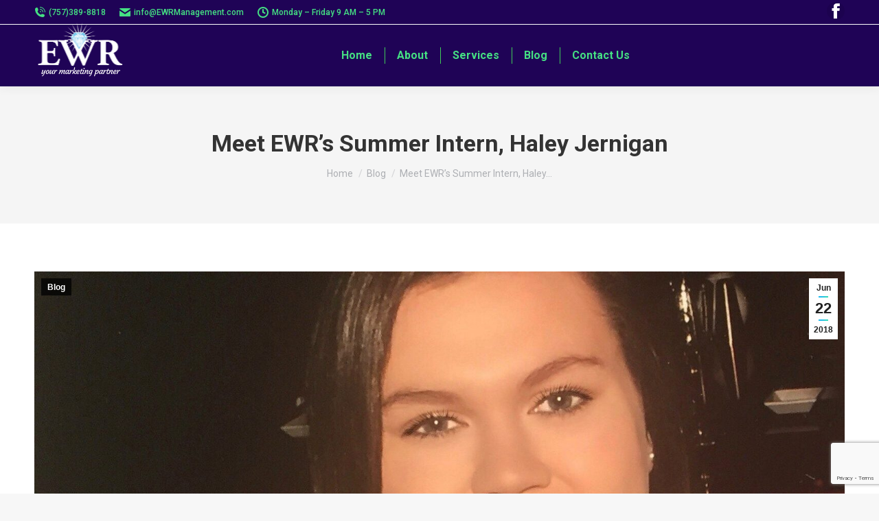

--- FILE ---
content_type: text/html; charset=utf-8
request_url: https://www.google.com/recaptcha/api2/anchor?ar=1&k=6LewKukUAAAAAGRNDnm2phcqTURYmjdsbTYlJZFq&co=aHR0cHM6Ly9ld3JtYW5hZ2VtZW50LmNvbTo0NDM.&hl=en&v=PoyoqOPhxBO7pBk68S4YbpHZ&size=invisible&anchor-ms=20000&execute-ms=30000&cb=45743nj1jp1a
body_size: 48682
content:
<!DOCTYPE HTML><html dir="ltr" lang="en"><head><meta http-equiv="Content-Type" content="text/html; charset=UTF-8">
<meta http-equiv="X-UA-Compatible" content="IE=edge">
<title>reCAPTCHA</title>
<style type="text/css">
/* cyrillic-ext */
@font-face {
  font-family: 'Roboto';
  font-style: normal;
  font-weight: 400;
  font-stretch: 100%;
  src: url(//fonts.gstatic.com/s/roboto/v48/KFO7CnqEu92Fr1ME7kSn66aGLdTylUAMa3GUBHMdazTgWw.woff2) format('woff2');
  unicode-range: U+0460-052F, U+1C80-1C8A, U+20B4, U+2DE0-2DFF, U+A640-A69F, U+FE2E-FE2F;
}
/* cyrillic */
@font-face {
  font-family: 'Roboto';
  font-style: normal;
  font-weight: 400;
  font-stretch: 100%;
  src: url(//fonts.gstatic.com/s/roboto/v48/KFO7CnqEu92Fr1ME7kSn66aGLdTylUAMa3iUBHMdazTgWw.woff2) format('woff2');
  unicode-range: U+0301, U+0400-045F, U+0490-0491, U+04B0-04B1, U+2116;
}
/* greek-ext */
@font-face {
  font-family: 'Roboto';
  font-style: normal;
  font-weight: 400;
  font-stretch: 100%;
  src: url(//fonts.gstatic.com/s/roboto/v48/KFO7CnqEu92Fr1ME7kSn66aGLdTylUAMa3CUBHMdazTgWw.woff2) format('woff2');
  unicode-range: U+1F00-1FFF;
}
/* greek */
@font-face {
  font-family: 'Roboto';
  font-style: normal;
  font-weight: 400;
  font-stretch: 100%;
  src: url(//fonts.gstatic.com/s/roboto/v48/KFO7CnqEu92Fr1ME7kSn66aGLdTylUAMa3-UBHMdazTgWw.woff2) format('woff2');
  unicode-range: U+0370-0377, U+037A-037F, U+0384-038A, U+038C, U+038E-03A1, U+03A3-03FF;
}
/* math */
@font-face {
  font-family: 'Roboto';
  font-style: normal;
  font-weight: 400;
  font-stretch: 100%;
  src: url(//fonts.gstatic.com/s/roboto/v48/KFO7CnqEu92Fr1ME7kSn66aGLdTylUAMawCUBHMdazTgWw.woff2) format('woff2');
  unicode-range: U+0302-0303, U+0305, U+0307-0308, U+0310, U+0312, U+0315, U+031A, U+0326-0327, U+032C, U+032F-0330, U+0332-0333, U+0338, U+033A, U+0346, U+034D, U+0391-03A1, U+03A3-03A9, U+03B1-03C9, U+03D1, U+03D5-03D6, U+03F0-03F1, U+03F4-03F5, U+2016-2017, U+2034-2038, U+203C, U+2040, U+2043, U+2047, U+2050, U+2057, U+205F, U+2070-2071, U+2074-208E, U+2090-209C, U+20D0-20DC, U+20E1, U+20E5-20EF, U+2100-2112, U+2114-2115, U+2117-2121, U+2123-214F, U+2190, U+2192, U+2194-21AE, U+21B0-21E5, U+21F1-21F2, U+21F4-2211, U+2213-2214, U+2216-22FF, U+2308-230B, U+2310, U+2319, U+231C-2321, U+2336-237A, U+237C, U+2395, U+239B-23B7, U+23D0, U+23DC-23E1, U+2474-2475, U+25AF, U+25B3, U+25B7, U+25BD, U+25C1, U+25CA, U+25CC, U+25FB, U+266D-266F, U+27C0-27FF, U+2900-2AFF, U+2B0E-2B11, U+2B30-2B4C, U+2BFE, U+3030, U+FF5B, U+FF5D, U+1D400-1D7FF, U+1EE00-1EEFF;
}
/* symbols */
@font-face {
  font-family: 'Roboto';
  font-style: normal;
  font-weight: 400;
  font-stretch: 100%;
  src: url(//fonts.gstatic.com/s/roboto/v48/KFO7CnqEu92Fr1ME7kSn66aGLdTylUAMaxKUBHMdazTgWw.woff2) format('woff2');
  unicode-range: U+0001-000C, U+000E-001F, U+007F-009F, U+20DD-20E0, U+20E2-20E4, U+2150-218F, U+2190, U+2192, U+2194-2199, U+21AF, U+21E6-21F0, U+21F3, U+2218-2219, U+2299, U+22C4-22C6, U+2300-243F, U+2440-244A, U+2460-24FF, U+25A0-27BF, U+2800-28FF, U+2921-2922, U+2981, U+29BF, U+29EB, U+2B00-2BFF, U+4DC0-4DFF, U+FFF9-FFFB, U+10140-1018E, U+10190-1019C, U+101A0, U+101D0-101FD, U+102E0-102FB, U+10E60-10E7E, U+1D2C0-1D2D3, U+1D2E0-1D37F, U+1F000-1F0FF, U+1F100-1F1AD, U+1F1E6-1F1FF, U+1F30D-1F30F, U+1F315, U+1F31C, U+1F31E, U+1F320-1F32C, U+1F336, U+1F378, U+1F37D, U+1F382, U+1F393-1F39F, U+1F3A7-1F3A8, U+1F3AC-1F3AF, U+1F3C2, U+1F3C4-1F3C6, U+1F3CA-1F3CE, U+1F3D4-1F3E0, U+1F3ED, U+1F3F1-1F3F3, U+1F3F5-1F3F7, U+1F408, U+1F415, U+1F41F, U+1F426, U+1F43F, U+1F441-1F442, U+1F444, U+1F446-1F449, U+1F44C-1F44E, U+1F453, U+1F46A, U+1F47D, U+1F4A3, U+1F4B0, U+1F4B3, U+1F4B9, U+1F4BB, U+1F4BF, U+1F4C8-1F4CB, U+1F4D6, U+1F4DA, U+1F4DF, U+1F4E3-1F4E6, U+1F4EA-1F4ED, U+1F4F7, U+1F4F9-1F4FB, U+1F4FD-1F4FE, U+1F503, U+1F507-1F50B, U+1F50D, U+1F512-1F513, U+1F53E-1F54A, U+1F54F-1F5FA, U+1F610, U+1F650-1F67F, U+1F687, U+1F68D, U+1F691, U+1F694, U+1F698, U+1F6AD, U+1F6B2, U+1F6B9-1F6BA, U+1F6BC, U+1F6C6-1F6CF, U+1F6D3-1F6D7, U+1F6E0-1F6EA, U+1F6F0-1F6F3, U+1F6F7-1F6FC, U+1F700-1F7FF, U+1F800-1F80B, U+1F810-1F847, U+1F850-1F859, U+1F860-1F887, U+1F890-1F8AD, U+1F8B0-1F8BB, U+1F8C0-1F8C1, U+1F900-1F90B, U+1F93B, U+1F946, U+1F984, U+1F996, U+1F9E9, U+1FA00-1FA6F, U+1FA70-1FA7C, U+1FA80-1FA89, U+1FA8F-1FAC6, U+1FACE-1FADC, U+1FADF-1FAE9, U+1FAF0-1FAF8, U+1FB00-1FBFF;
}
/* vietnamese */
@font-face {
  font-family: 'Roboto';
  font-style: normal;
  font-weight: 400;
  font-stretch: 100%;
  src: url(//fonts.gstatic.com/s/roboto/v48/KFO7CnqEu92Fr1ME7kSn66aGLdTylUAMa3OUBHMdazTgWw.woff2) format('woff2');
  unicode-range: U+0102-0103, U+0110-0111, U+0128-0129, U+0168-0169, U+01A0-01A1, U+01AF-01B0, U+0300-0301, U+0303-0304, U+0308-0309, U+0323, U+0329, U+1EA0-1EF9, U+20AB;
}
/* latin-ext */
@font-face {
  font-family: 'Roboto';
  font-style: normal;
  font-weight: 400;
  font-stretch: 100%;
  src: url(//fonts.gstatic.com/s/roboto/v48/KFO7CnqEu92Fr1ME7kSn66aGLdTylUAMa3KUBHMdazTgWw.woff2) format('woff2');
  unicode-range: U+0100-02BA, U+02BD-02C5, U+02C7-02CC, U+02CE-02D7, U+02DD-02FF, U+0304, U+0308, U+0329, U+1D00-1DBF, U+1E00-1E9F, U+1EF2-1EFF, U+2020, U+20A0-20AB, U+20AD-20C0, U+2113, U+2C60-2C7F, U+A720-A7FF;
}
/* latin */
@font-face {
  font-family: 'Roboto';
  font-style: normal;
  font-weight: 400;
  font-stretch: 100%;
  src: url(//fonts.gstatic.com/s/roboto/v48/KFO7CnqEu92Fr1ME7kSn66aGLdTylUAMa3yUBHMdazQ.woff2) format('woff2');
  unicode-range: U+0000-00FF, U+0131, U+0152-0153, U+02BB-02BC, U+02C6, U+02DA, U+02DC, U+0304, U+0308, U+0329, U+2000-206F, U+20AC, U+2122, U+2191, U+2193, U+2212, U+2215, U+FEFF, U+FFFD;
}
/* cyrillic-ext */
@font-face {
  font-family: 'Roboto';
  font-style: normal;
  font-weight: 500;
  font-stretch: 100%;
  src: url(//fonts.gstatic.com/s/roboto/v48/KFO7CnqEu92Fr1ME7kSn66aGLdTylUAMa3GUBHMdazTgWw.woff2) format('woff2');
  unicode-range: U+0460-052F, U+1C80-1C8A, U+20B4, U+2DE0-2DFF, U+A640-A69F, U+FE2E-FE2F;
}
/* cyrillic */
@font-face {
  font-family: 'Roboto';
  font-style: normal;
  font-weight: 500;
  font-stretch: 100%;
  src: url(//fonts.gstatic.com/s/roboto/v48/KFO7CnqEu92Fr1ME7kSn66aGLdTylUAMa3iUBHMdazTgWw.woff2) format('woff2');
  unicode-range: U+0301, U+0400-045F, U+0490-0491, U+04B0-04B1, U+2116;
}
/* greek-ext */
@font-face {
  font-family: 'Roboto';
  font-style: normal;
  font-weight: 500;
  font-stretch: 100%;
  src: url(//fonts.gstatic.com/s/roboto/v48/KFO7CnqEu92Fr1ME7kSn66aGLdTylUAMa3CUBHMdazTgWw.woff2) format('woff2');
  unicode-range: U+1F00-1FFF;
}
/* greek */
@font-face {
  font-family: 'Roboto';
  font-style: normal;
  font-weight: 500;
  font-stretch: 100%;
  src: url(//fonts.gstatic.com/s/roboto/v48/KFO7CnqEu92Fr1ME7kSn66aGLdTylUAMa3-UBHMdazTgWw.woff2) format('woff2');
  unicode-range: U+0370-0377, U+037A-037F, U+0384-038A, U+038C, U+038E-03A1, U+03A3-03FF;
}
/* math */
@font-face {
  font-family: 'Roboto';
  font-style: normal;
  font-weight: 500;
  font-stretch: 100%;
  src: url(//fonts.gstatic.com/s/roboto/v48/KFO7CnqEu92Fr1ME7kSn66aGLdTylUAMawCUBHMdazTgWw.woff2) format('woff2');
  unicode-range: U+0302-0303, U+0305, U+0307-0308, U+0310, U+0312, U+0315, U+031A, U+0326-0327, U+032C, U+032F-0330, U+0332-0333, U+0338, U+033A, U+0346, U+034D, U+0391-03A1, U+03A3-03A9, U+03B1-03C9, U+03D1, U+03D5-03D6, U+03F0-03F1, U+03F4-03F5, U+2016-2017, U+2034-2038, U+203C, U+2040, U+2043, U+2047, U+2050, U+2057, U+205F, U+2070-2071, U+2074-208E, U+2090-209C, U+20D0-20DC, U+20E1, U+20E5-20EF, U+2100-2112, U+2114-2115, U+2117-2121, U+2123-214F, U+2190, U+2192, U+2194-21AE, U+21B0-21E5, U+21F1-21F2, U+21F4-2211, U+2213-2214, U+2216-22FF, U+2308-230B, U+2310, U+2319, U+231C-2321, U+2336-237A, U+237C, U+2395, U+239B-23B7, U+23D0, U+23DC-23E1, U+2474-2475, U+25AF, U+25B3, U+25B7, U+25BD, U+25C1, U+25CA, U+25CC, U+25FB, U+266D-266F, U+27C0-27FF, U+2900-2AFF, U+2B0E-2B11, U+2B30-2B4C, U+2BFE, U+3030, U+FF5B, U+FF5D, U+1D400-1D7FF, U+1EE00-1EEFF;
}
/* symbols */
@font-face {
  font-family: 'Roboto';
  font-style: normal;
  font-weight: 500;
  font-stretch: 100%;
  src: url(//fonts.gstatic.com/s/roboto/v48/KFO7CnqEu92Fr1ME7kSn66aGLdTylUAMaxKUBHMdazTgWw.woff2) format('woff2');
  unicode-range: U+0001-000C, U+000E-001F, U+007F-009F, U+20DD-20E0, U+20E2-20E4, U+2150-218F, U+2190, U+2192, U+2194-2199, U+21AF, U+21E6-21F0, U+21F3, U+2218-2219, U+2299, U+22C4-22C6, U+2300-243F, U+2440-244A, U+2460-24FF, U+25A0-27BF, U+2800-28FF, U+2921-2922, U+2981, U+29BF, U+29EB, U+2B00-2BFF, U+4DC0-4DFF, U+FFF9-FFFB, U+10140-1018E, U+10190-1019C, U+101A0, U+101D0-101FD, U+102E0-102FB, U+10E60-10E7E, U+1D2C0-1D2D3, U+1D2E0-1D37F, U+1F000-1F0FF, U+1F100-1F1AD, U+1F1E6-1F1FF, U+1F30D-1F30F, U+1F315, U+1F31C, U+1F31E, U+1F320-1F32C, U+1F336, U+1F378, U+1F37D, U+1F382, U+1F393-1F39F, U+1F3A7-1F3A8, U+1F3AC-1F3AF, U+1F3C2, U+1F3C4-1F3C6, U+1F3CA-1F3CE, U+1F3D4-1F3E0, U+1F3ED, U+1F3F1-1F3F3, U+1F3F5-1F3F7, U+1F408, U+1F415, U+1F41F, U+1F426, U+1F43F, U+1F441-1F442, U+1F444, U+1F446-1F449, U+1F44C-1F44E, U+1F453, U+1F46A, U+1F47D, U+1F4A3, U+1F4B0, U+1F4B3, U+1F4B9, U+1F4BB, U+1F4BF, U+1F4C8-1F4CB, U+1F4D6, U+1F4DA, U+1F4DF, U+1F4E3-1F4E6, U+1F4EA-1F4ED, U+1F4F7, U+1F4F9-1F4FB, U+1F4FD-1F4FE, U+1F503, U+1F507-1F50B, U+1F50D, U+1F512-1F513, U+1F53E-1F54A, U+1F54F-1F5FA, U+1F610, U+1F650-1F67F, U+1F687, U+1F68D, U+1F691, U+1F694, U+1F698, U+1F6AD, U+1F6B2, U+1F6B9-1F6BA, U+1F6BC, U+1F6C6-1F6CF, U+1F6D3-1F6D7, U+1F6E0-1F6EA, U+1F6F0-1F6F3, U+1F6F7-1F6FC, U+1F700-1F7FF, U+1F800-1F80B, U+1F810-1F847, U+1F850-1F859, U+1F860-1F887, U+1F890-1F8AD, U+1F8B0-1F8BB, U+1F8C0-1F8C1, U+1F900-1F90B, U+1F93B, U+1F946, U+1F984, U+1F996, U+1F9E9, U+1FA00-1FA6F, U+1FA70-1FA7C, U+1FA80-1FA89, U+1FA8F-1FAC6, U+1FACE-1FADC, U+1FADF-1FAE9, U+1FAF0-1FAF8, U+1FB00-1FBFF;
}
/* vietnamese */
@font-face {
  font-family: 'Roboto';
  font-style: normal;
  font-weight: 500;
  font-stretch: 100%;
  src: url(//fonts.gstatic.com/s/roboto/v48/KFO7CnqEu92Fr1ME7kSn66aGLdTylUAMa3OUBHMdazTgWw.woff2) format('woff2');
  unicode-range: U+0102-0103, U+0110-0111, U+0128-0129, U+0168-0169, U+01A0-01A1, U+01AF-01B0, U+0300-0301, U+0303-0304, U+0308-0309, U+0323, U+0329, U+1EA0-1EF9, U+20AB;
}
/* latin-ext */
@font-face {
  font-family: 'Roboto';
  font-style: normal;
  font-weight: 500;
  font-stretch: 100%;
  src: url(//fonts.gstatic.com/s/roboto/v48/KFO7CnqEu92Fr1ME7kSn66aGLdTylUAMa3KUBHMdazTgWw.woff2) format('woff2');
  unicode-range: U+0100-02BA, U+02BD-02C5, U+02C7-02CC, U+02CE-02D7, U+02DD-02FF, U+0304, U+0308, U+0329, U+1D00-1DBF, U+1E00-1E9F, U+1EF2-1EFF, U+2020, U+20A0-20AB, U+20AD-20C0, U+2113, U+2C60-2C7F, U+A720-A7FF;
}
/* latin */
@font-face {
  font-family: 'Roboto';
  font-style: normal;
  font-weight: 500;
  font-stretch: 100%;
  src: url(//fonts.gstatic.com/s/roboto/v48/KFO7CnqEu92Fr1ME7kSn66aGLdTylUAMa3yUBHMdazQ.woff2) format('woff2');
  unicode-range: U+0000-00FF, U+0131, U+0152-0153, U+02BB-02BC, U+02C6, U+02DA, U+02DC, U+0304, U+0308, U+0329, U+2000-206F, U+20AC, U+2122, U+2191, U+2193, U+2212, U+2215, U+FEFF, U+FFFD;
}
/* cyrillic-ext */
@font-face {
  font-family: 'Roboto';
  font-style: normal;
  font-weight: 900;
  font-stretch: 100%;
  src: url(//fonts.gstatic.com/s/roboto/v48/KFO7CnqEu92Fr1ME7kSn66aGLdTylUAMa3GUBHMdazTgWw.woff2) format('woff2');
  unicode-range: U+0460-052F, U+1C80-1C8A, U+20B4, U+2DE0-2DFF, U+A640-A69F, U+FE2E-FE2F;
}
/* cyrillic */
@font-face {
  font-family: 'Roboto';
  font-style: normal;
  font-weight: 900;
  font-stretch: 100%;
  src: url(//fonts.gstatic.com/s/roboto/v48/KFO7CnqEu92Fr1ME7kSn66aGLdTylUAMa3iUBHMdazTgWw.woff2) format('woff2');
  unicode-range: U+0301, U+0400-045F, U+0490-0491, U+04B0-04B1, U+2116;
}
/* greek-ext */
@font-face {
  font-family: 'Roboto';
  font-style: normal;
  font-weight: 900;
  font-stretch: 100%;
  src: url(//fonts.gstatic.com/s/roboto/v48/KFO7CnqEu92Fr1ME7kSn66aGLdTylUAMa3CUBHMdazTgWw.woff2) format('woff2');
  unicode-range: U+1F00-1FFF;
}
/* greek */
@font-face {
  font-family: 'Roboto';
  font-style: normal;
  font-weight: 900;
  font-stretch: 100%;
  src: url(//fonts.gstatic.com/s/roboto/v48/KFO7CnqEu92Fr1ME7kSn66aGLdTylUAMa3-UBHMdazTgWw.woff2) format('woff2');
  unicode-range: U+0370-0377, U+037A-037F, U+0384-038A, U+038C, U+038E-03A1, U+03A3-03FF;
}
/* math */
@font-face {
  font-family: 'Roboto';
  font-style: normal;
  font-weight: 900;
  font-stretch: 100%;
  src: url(//fonts.gstatic.com/s/roboto/v48/KFO7CnqEu92Fr1ME7kSn66aGLdTylUAMawCUBHMdazTgWw.woff2) format('woff2');
  unicode-range: U+0302-0303, U+0305, U+0307-0308, U+0310, U+0312, U+0315, U+031A, U+0326-0327, U+032C, U+032F-0330, U+0332-0333, U+0338, U+033A, U+0346, U+034D, U+0391-03A1, U+03A3-03A9, U+03B1-03C9, U+03D1, U+03D5-03D6, U+03F0-03F1, U+03F4-03F5, U+2016-2017, U+2034-2038, U+203C, U+2040, U+2043, U+2047, U+2050, U+2057, U+205F, U+2070-2071, U+2074-208E, U+2090-209C, U+20D0-20DC, U+20E1, U+20E5-20EF, U+2100-2112, U+2114-2115, U+2117-2121, U+2123-214F, U+2190, U+2192, U+2194-21AE, U+21B0-21E5, U+21F1-21F2, U+21F4-2211, U+2213-2214, U+2216-22FF, U+2308-230B, U+2310, U+2319, U+231C-2321, U+2336-237A, U+237C, U+2395, U+239B-23B7, U+23D0, U+23DC-23E1, U+2474-2475, U+25AF, U+25B3, U+25B7, U+25BD, U+25C1, U+25CA, U+25CC, U+25FB, U+266D-266F, U+27C0-27FF, U+2900-2AFF, U+2B0E-2B11, U+2B30-2B4C, U+2BFE, U+3030, U+FF5B, U+FF5D, U+1D400-1D7FF, U+1EE00-1EEFF;
}
/* symbols */
@font-face {
  font-family: 'Roboto';
  font-style: normal;
  font-weight: 900;
  font-stretch: 100%;
  src: url(//fonts.gstatic.com/s/roboto/v48/KFO7CnqEu92Fr1ME7kSn66aGLdTylUAMaxKUBHMdazTgWw.woff2) format('woff2');
  unicode-range: U+0001-000C, U+000E-001F, U+007F-009F, U+20DD-20E0, U+20E2-20E4, U+2150-218F, U+2190, U+2192, U+2194-2199, U+21AF, U+21E6-21F0, U+21F3, U+2218-2219, U+2299, U+22C4-22C6, U+2300-243F, U+2440-244A, U+2460-24FF, U+25A0-27BF, U+2800-28FF, U+2921-2922, U+2981, U+29BF, U+29EB, U+2B00-2BFF, U+4DC0-4DFF, U+FFF9-FFFB, U+10140-1018E, U+10190-1019C, U+101A0, U+101D0-101FD, U+102E0-102FB, U+10E60-10E7E, U+1D2C0-1D2D3, U+1D2E0-1D37F, U+1F000-1F0FF, U+1F100-1F1AD, U+1F1E6-1F1FF, U+1F30D-1F30F, U+1F315, U+1F31C, U+1F31E, U+1F320-1F32C, U+1F336, U+1F378, U+1F37D, U+1F382, U+1F393-1F39F, U+1F3A7-1F3A8, U+1F3AC-1F3AF, U+1F3C2, U+1F3C4-1F3C6, U+1F3CA-1F3CE, U+1F3D4-1F3E0, U+1F3ED, U+1F3F1-1F3F3, U+1F3F5-1F3F7, U+1F408, U+1F415, U+1F41F, U+1F426, U+1F43F, U+1F441-1F442, U+1F444, U+1F446-1F449, U+1F44C-1F44E, U+1F453, U+1F46A, U+1F47D, U+1F4A3, U+1F4B0, U+1F4B3, U+1F4B9, U+1F4BB, U+1F4BF, U+1F4C8-1F4CB, U+1F4D6, U+1F4DA, U+1F4DF, U+1F4E3-1F4E6, U+1F4EA-1F4ED, U+1F4F7, U+1F4F9-1F4FB, U+1F4FD-1F4FE, U+1F503, U+1F507-1F50B, U+1F50D, U+1F512-1F513, U+1F53E-1F54A, U+1F54F-1F5FA, U+1F610, U+1F650-1F67F, U+1F687, U+1F68D, U+1F691, U+1F694, U+1F698, U+1F6AD, U+1F6B2, U+1F6B9-1F6BA, U+1F6BC, U+1F6C6-1F6CF, U+1F6D3-1F6D7, U+1F6E0-1F6EA, U+1F6F0-1F6F3, U+1F6F7-1F6FC, U+1F700-1F7FF, U+1F800-1F80B, U+1F810-1F847, U+1F850-1F859, U+1F860-1F887, U+1F890-1F8AD, U+1F8B0-1F8BB, U+1F8C0-1F8C1, U+1F900-1F90B, U+1F93B, U+1F946, U+1F984, U+1F996, U+1F9E9, U+1FA00-1FA6F, U+1FA70-1FA7C, U+1FA80-1FA89, U+1FA8F-1FAC6, U+1FACE-1FADC, U+1FADF-1FAE9, U+1FAF0-1FAF8, U+1FB00-1FBFF;
}
/* vietnamese */
@font-face {
  font-family: 'Roboto';
  font-style: normal;
  font-weight: 900;
  font-stretch: 100%;
  src: url(//fonts.gstatic.com/s/roboto/v48/KFO7CnqEu92Fr1ME7kSn66aGLdTylUAMa3OUBHMdazTgWw.woff2) format('woff2');
  unicode-range: U+0102-0103, U+0110-0111, U+0128-0129, U+0168-0169, U+01A0-01A1, U+01AF-01B0, U+0300-0301, U+0303-0304, U+0308-0309, U+0323, U+0329, U+1EA0-1EF9, U+20AB;
}
/* latin-ext */
@font-face {
  font-family: 'Roboto';
  font-style: normal;
  font-weight: 900;
  font-stretch: 100%;
  src: url(//fonts.gstatic.com/s/roboto/v48/KFO7CnqEu92Fr1ME7kSn66aGLdTylUAMa3KUBHMdazTgWw.woff2) format('woff2');
  unicode-range: U+0100-02BA, U+02BD-02C5, U+02C7-02CC, U+02CE-02D7, U+02DD-02FF, U+0304, U+0308, U+0329, U+1D00-1DBF, U+1E00-1E9F, U+1EF2-1EFF, U+2020, U+20A0-20AB, U+20AD-20C0, U+2113, U+2C60-2C7F, U+A720-A7FF;
}
/* latin */
@font-face {
  font-family: 'Roboto';
  font-style: normal;
  font-weight: 900;
  font-stretch: 100%;
  src: url(//fonts.gstatic.com/s/roboto/v48/KFO7CnqEu92Fr1ME7kSn66aGLdTylUAMa3yUBHMdazQ.woff2) format('woff2');
  unicode-range: U+0000-00FF, U+0131, U+0152-0153, U+02BB-02BC, U+02C6, U+02DA, U+02DC, U+0304, U+0308, U+0329, U+2000-206F, U+20AC, U+2122, U+2191, U+2193, U+2212, U+2215, U+FEFF, U+FFFD;
}

</style>
<link rel="stylesheet" type="text/css" href="https://www.gstatic.com/recaptcha/releases/PoyoqOPhxBO7pBk68S4YbpHZ/styles__ltr.css">
<script nonce="-IP-XzmP_19xfBw7qaBtww" type="text/javascript">window['__recaptcha_api'] = 'https://www.google.com/recaptcha/api2/';</script>
<script type="text/javascript" src="https://www.gstatic.com/recaptcha/releases/PoyoqOPhxBO7pBk68S4YbpHZ/recaptcha__en.js" nonce="-IP-XzmP_19xfBw7qaBtww">
      
    </script></head>
<body><div id="rc-anchor-alert" class="rc-anchor-alert"></div>
<input type="hidden" id="recaptcha-token" value="[base64]">
<script type="text/javascript" nonce="-IP-XzmP_19xfBw7qaBtww">
      recaptcha.anchor.Main.init("[\x22ainput\x22,[\x22bgdata\x22,\x22\x22,\[base64]/[base64]/[base64]/[base64]/cjw8ejpyPj4+eil9Y2F0Y2gobCl7dGhyb3cgbDt9fSxIPWZ1bmN0aW9uKHcsdCx6KXtpZih3PT0xOTR8fHc9PTIwOCl0LnZbd10/dC52W3ddLmNvbmNhdCh6KTp0LnZbd109b2Yoeix0KTtlbHNle2lmKHQuYkImJnchPTMxNylyZXR1cm47dz09NjZ8fHc9PTEyMnx8dz09NDcwfHx3PT00NHx8dz09NDE2fHx3PT0zOTd8fHc9PTQyMXx8dz09Njh8fHc9PTcwfHx3PT0xODQ/[base64]/[base64]/[base64]/bmV3IGRbVl0oSlswXSk6cD09Mj9uZXcgZFtWXShKWzBdLEpbMV0pOnA9PTM/bmV3IGRbVl0oSlswXSxKWzFdLEpbMl0pOnA9PTQ/[base64]/[base64]/[base64]/[base64]\x22,\[base64]\\u003d\x22,\x22wpPCkcODw59iKDJjwpXDmcKEeRpteWHDqMOmwo7DgydVLcK/wrrDncO4wrjCkcKuLwjDvkzDrsOTNsOYw7hseWE6YSTDj1pxwpfDr2pwS8OHwozCicOdQDsRwpcmwp/DtQDDjHcJwrQXXsOICBFhw4DDt2TCjRNJV3jCkzd/TcKiF8OZwoLDlW8owrl6f8Olw7LDg8KOBcKpw77Du8K3w69Lw58ZV8KkwqnDqMKcFz1de8OxVsO8I8Ozwpp2RXlhwociw5kQYDgMPSrDqktcNcKbZEk9Y00Gw4BDK8Kkw6rCgcOODiMQw51pHsK9FMOgwps9ZmLCpHU5XcKlZD3DucOSCMODwrdLO8Kkw7rDlCIQw74/w6JsYcK0IwDCt8OUB8KtwoPDs8OQwqgJfX/[base64]/DgDHDml5PZ3rDjwYNbUEKw5HDnQTDiwHDo2XChMO8wpvDqsOABsOwLMO8wpZkTHFecsK8w7jCv8K6dcOXM1xFOMOPw7t/w4jDsmx/wqrDq8Ogwp8Uwqtww6DCsDbDjHnDk1zCo8KES8KWWjFkwpHDk0TDmAkkbn/CnCzCkcOiwr7Do8OiQXpswo/DvcKpYWvCvsOjw7lyw6tSdcKCBcOMK8KYwotOT8O2w7Jow5HDp0VNAj1qEcOvw7RELsOaYhI8O2YlTMKhYMOXwrESw7EcwpNbdMOWKMKAHsO8S0/Cqj1Zw4Z+w7/CrMKebC5XeMKrwq4oJXjDqG7CqhfDjyBOJy7CrCkKRcKiJ8KKQ0vClsKAwp/[base64]/[base64]/CmsOJF8O7aMKvw4jCgsK/JsOJwo0fNcO4FB/[base64]/CtwHDiw0lOQhpPmzDry0+F1wAw7Vge8OncXM/bWjDn2FPwp97U8OadcOSYlpfQcO7wrPCgkpFcMK6csObQ8Odw48Bw49tw6/CukAMwrF1wq3DlwXCmsOgI1LCjTMxw7TCkMO7w5xtw4lXw4JMK8KMwoxrw6bDrWHDvW8VSjdMwpnCr8KJd8OyT8OxRsO+w6nCgUrCgEjCgMK3TH0mTnXDk2tKGsKGKTRUD8KvB8KMQW8/MiAoaMKXw4EIw49Sw6XDq8KPEsOswrElw67DnmBAw71tccKywowqTVkfw71UV8Oaw7B1LMKpwpDDlcOzw5Eqwo0Lwp9bcWg+NsO/wpYUNsKowqTDi8KIw5xeJsKMJxsnwpwVesKVw4/DszAlwpnDhnItwqo8worDmsORwpLCl8O9w5HDqFhKwobChgEHAQjCocKAw7IVOUV/LWjCjAHCpVxawoh9w6bDqHwiwoHCmz3Dp1nDlsK/[base64]/w4FtC15ywqUjHMKwwoVuw5dDNFwxw6A/VzPCv8ONNy54wonDngrCocKUwpfCt8OpwoPDqMKuBcKiQMKUwrV6LxlAc3vCusK/dcO/fcKEBsKow6vDuBnCtSXDjUgCYkpCL8K3QxjCojfDnHTDv8OqLcORDMOCwrNWfxTDvsOwwoLDusOdDcKXwqcJwpTDkR/[base64]/d8KABwzCnSB3wqPCvcKfwqjDjsKMADXCnnwOwpDCrsOEw7x4Yw/Cvy0rwrJywpDDmh1NM8O2QDvDtcK2wpxlTVJ4b8KWw40Nw5nCssKIwpsfwrfCmiETw5wnLsOpRMKvwo1Gw43CgMKKwobCrjVyDS7CuwwsaMO0w53Dj04PCsK/N8KcwqHCsWVjEh3CkcOmGTzCv2MUM8OMwpbDp8KeQBLDu3vCocO/L8ONGnPDnMOgCMOcwpTDlgtUw6HCr8OoOcKFPsKVw73DoiYIGC3DnyDDtAplw6Baw5/CssKtWcKUR8KFw5wWe2kowp/CkMKKwqXCm8O5woJ5EDwcXcOpNcK9w6BwVyAgwpwiw47CgcKYw74bwrbDkCVYwpXCvX0dw7DDqcOpVyXDl8OOwrMQw6fDlRHDk2HDqcKRwpJCw5fCph3DoMOqw6ZUSMOSDC/DgsOOw64fJ8KlNsK6wplDw64lKMO5wolpwoE5DR7CiyUSwrgrcjvCnBdDBh7CjDDCpUtNwqUFw5TDgWlxQcORfMKdH13CnsO1wrbCj2IhwpXDvcOGKcOdCcKgVHUVwrHDucKOFcKXw5Y5woMDwqzCrDXChE5+aXEQDsOIwqI+asOIw4/Ci8Kbw4obSypSwovDtxjCgMK2a3NfLU/CkR/DiwEHYGR2w7PDomBQeMK/GMK/Ox3CtMO9w67CpTnCp8OGAVDCmcO/w747w5ZNej9QCyLDlMOUSMOXTXwOFsOTw5ZhwqjDlBTDomI7wo/CmMORWsOHCVvDnS9ww41twrPDh8OTd0TCv1t2LcOHwrTDpMOxHsO4w5fClwrDpk0+DMKSaXsueMK+W8OnwpYvwo1wwoTDh8K/wqHCv2YTwp/DgFY7F8OWwqQ9VcKAJWsFe8Ogw5jDp8Orw7vCuVHChMKswp3CpFXDj0zCs0LDu8KYfxbDnzPDjAnDoDNJwotawrdwwrDDiDU1wpzCn0IMw5DDoynDkBXCvAPCp8KUw7wewrvDicKJLU/[base64]/JsOQKcKDwobDlUzCjQRjw5TDmcOyw7HDlXjCm1cCwpYgTjrDtA90VsKew5Bww53DscKoTDA4F8OMDsOMwpTDp8K1w5HDq8OQDDvCmsOtbsKWw4zDnlbCvMKJJ2VMw4U0wpnDqcKEw4MhDsKuT3jDi8Knw6DDuUDDpMOuQcOTw6pxLhUwIVluKxBywpTDu8K4V3pSw5/Dum0zwqQzFcKpw4LDhMOdw5DCrnANIBUPehR8F2tew5nDnS5XCMKuw4cLw4jDjz9FfcKOIsK+W8Kqwo/Cj8OoV3tqfQbDgDoONsOWDVjChzk8wrHDp8OETMKBw73DsnDCpcK3wrBKwrZKY8K3w5LCj8Orw69Yw5DDksKTwo3DvhTDvhbCjGrCjcK5w5rDlj/[base64]/w5fCuMKkw7tWVjoMwozCmgfCsjvDh8KOwoI6GMOkP1Few4YDD8KNwoR+KcOgw5QDwp7Dok/DgsO9E8OHD8K4HMKKIMODScOnwoEJHgjDi2/Drx8UwpdRwpQnD38WPsKDN8OjB8OuTcK/[base64]/DqGNtw77DjWTCiMKFwpkiUsKcwp1HID3DgjzDpVgDLcKpw6YNXMOuHjMWMylZAgnCr3NHO8KpPsO3wqhRCWkSwpY3wozCvWEABsOVU8K1fSrDtTx9YcODw7PCqsO/FMOzw656w4bDgwgSJ3syFcOIE33CosOCw74zJcOZwrVoUls+w7DDu8OMwojCrcKDHMKJw60td8KkwpHDmlLCj8KIDMKCw6pww7vDhBYKdxTCqcK8F25DRcONHhkTHVTDjh/Dr8Kbw7/[base64]/w4zDhsOPwrglLnfDjBhkwrhkTjZQB8OVfUVJVXHCvBI6XFNUE1tnRBUMGw7CqARPVcK9w6htw6rCosOCK8O8w78+w4d8bljCm8OcwppbOgHCom5MwrrDocKdJ8OXwosxKMKNwovDosOKw57DgHrCuMKGw551RBXDmMKJRMK9B8K+TTNQHDdSBzjChsK0w6/[base64]/[base64]/Ch2nDmsOsPAjCmTDDqF3DgW3CkR1CwqQFAmXCg0jDu1xUAMORw5rDrsKxUAvDpBYjw7HDl8OCwoVkH0rCqsKSfMKGDsOGwo1DDxjDrcKtb0DCusKrGF5eT8O9woTCoRXCk8ORw7vCsQ/CtTEHw7nDlsKoTMKywrjCjsO9w7PCk2nDpiAjNcO4OWbCpmDDunAhNcOEHQtcwqhBLj4IPsOlw5XDpsOmY8Kqw73DhXYiwqIZwqTCqjfDvcOHwoVzwqrDkxjDjxTDtG1tUsOMCmjCtgzDvR/CscKpw6YKw4TCtcOOM2fDhD1ew5pgXsKDD27DgSxiZ2fDkcKwVVUDwqFsw7sgwpkPwrM3cMK4DsKfw6VZwod9VsKKU8OawpE7w5fDuVhxwo9Xwp7Do8KhwqPDjE5ow6bCn8OPG8ODw7vCqcOfw4U6ahNuCsO/[base64]/wrPCgFhGUXkBMMKBDCk4NH7DpHp8ahZOHAoWNSfDgW/Dgg/CkmnDqMKHNRzClRLDrGlywpXDngZSwqQ/w5/CjlrDrlE5T37CukgswrbDn3jDlcKIan3Do1Ubwq10NhrChcOvw497w6PCjjBqPD0fwqAzccKKD3XCs8Oow6NpacK/G8Kfw7cKwrJwwolHw6vCisKpUD7CuTzDrcO/[base64]/DsjnDvMO2w5nDqMK3w5rDgEDDgiMywqbCvDbDhVQrwrDCk8KHSsKyw6/DisOMw406w5ZBw5HCnxoQw6tlwpRiJMKjw6fCtMO9OMKvwonChhbCpcO/wqzChcK2bXvCrcOHw483w5ZZw5MKw5kEwqDDvFnChMObw6/DosKmw4zDtcOGw7B3wovDoQ/[base64]/Do8K+RlvCqcKFwqjCi8KsB8OXwqHDj8OLw6rCmmTCkWZywq/CocOUwrURw4oaw5TDrMKXw5Q6XcKmEcOqZcKDw5bDq1NZQUwvw4fCvXEAwoHCqcKcw6RBM8Ohw5l/wpLCr8KQwq4RwrgRKl9WEsKSwrRkwptLH1/Dm8KAeh8Uw4VLLmrCkcOvw6pnR8KEwpvDqGMVwrlMw4/CmVXDjWBjwpzCmSMpHVpNWVFPXsKMw7AGwqkZZsOewpMEwrpfIiPCm8Khw5tEw4VHDsOyw6bDuzIXw6fDq3PDmABnO20tw7sxW8K/LMKow5gnw48vc8OgwqzCr2PDnW3CqsO2w5jCosOmfjTDrC3Ctn99wqwIw4B1NBc+w7TDq8KYICt2YcOsw6V/[base64]/DhcKNSUXCvlwgDMOeQcKbwpDCoydRYMKMMsKGwpFPcsKjTjxxBCTCmgUOwrrDgsKhw648wp8RJ0NuBz/Cu2PDucKnwrsXWGhEwoDDpQjDjFVBbgBfQsOswrVgVR9MKsOrw4XDocOffsKIw7EnHmghLcO+w6dvPsKZw7XDksOwJMOqagRlwqnDoFnDo8OJATzCh8OpV20vw4vCk13DrUfDoV82wodLwq4qw7R5wpDCpgHCsA/DjxR5w5F6w6hOw6XCnMKTworClcO5Nm/[base64]/CgcO+wrZnw6/DtMOfw53CvlYQw7fDssOQw6k0wqXCkF43woVSJcKQwr/CksKiZAXDgcOqw5BEScOfJsO7wrvClDfDggRhw5LDslYrwq5iDcKEw7wcSsKtNcOgDxY0w51rSMOVD8KENcKNXcOHecKLOAJ8wpBqwrTCj8OCw6/CrcOjBMOIacKPTsKEwpXCnht2NcODJsKOP8K1wokUw5zCtn3DgQ9EwphuQSjDhURyS1LCscKiw5YBwoAsIsO9TcKDw5zCr8KfDmbCnsK3XsKgXg84LMOKeBN8GsOvw68Ow4PDpB/DqR3DmSNJNnksNsKLwo3Dk8KJP1bDusKLYsOpOcOnw7/DkjgNMjdawrbCmMO9wodSwrfCjRXCrFXDpmU9w7PCkEvChkfDmUdfwpZINWcDwqbDnBTDvsOlw5TCv3TDq8O7DsOwQsKhw4wGdGYrw75zwp5kRR/[base64]/Z0rDpBLDpFvDqMOOw7HCqTFawqA6XjFcGsKVA0PDiXwIYHDDnsKww5TDj8KiURPDvsO7wpcECcKbw4DDu8OEw7vCi8KGdcOawr1Rw6pXwpnCt8K3wqLDiMKowq/[base64]/w4lTVm/CocKZwqbCgFzDqm3Dilttw7nChMKIKcOeYcKOVG/Dj8OtS8Onwq3DgRTCihdmwoXCrMK0w6fCiGrDoSHDtcOZGcK+IlVIG8K6w6fDusKUwrwZw4fDkcO8V8Ojw7BMw58TX33ClsKgw7gbDB4ywoUBPFzDrn3ClBfDgEoIwr5CeMKXwo/[base64]/CgsK2KsKjw7fCgsKpPQ0QS0RpOcOIVlDDh8OxNXvCsGkrecK2wp3DjsOgw4p5U8KdC8K6wqsew6E9fSzCo8Oow57CscKLcDIwwqopw5jCvsKcR8KMAMOGR8KvB8KTHVgPwosMBiQ9J23Ctk52wo/DsgF1w7wwShApZMKfOMOXwroBNMOvAQ8Gwp0TQ8OTw501RMOjw7hlw6EQWxPDl8K9wqFIbsKjwql6bcOrGBnDhnbDuWvCgi/DnTTCuwRNSsORS8O2w7UrLzsEPsKfwqXClxM2WMKRw6ZqBcKXMMObwpAdwo0IwoI9w6rDjGLCnsOkRsKsEMO9GyXDrMKdwrtOMm/[base64]/CtcOMwrsHw58nTMKkEVTCnsKuH8OLwpPDhRs0w5nDuMK5LTMcHsOBPWgJcMOEOHDDv8K+wobDtHVgHSwsw7zDmMOZw6ZmwpPDkHTCrnV6w7LCqlR9wr5YESMRaBjCi8Kxw7fDssKDwqcCQQ3CtXQNwp80EcOWdcKBw47DjRMPfmfCsD/DmSoRwrxsw4vDjglAKWtzPcKnw5Riw6olwrQsw6TCoCXCvz3Dm8KMwr3Csk84SsK8wrnDqTsbNsOdw7zDpsK1w5/[base64]/[base64]/Cm8K3w4VSw5djQMKtwqLCosOEw47Do1rCmsKseAQqQy7DmsO/wo9/JSZHw7rDsWNcHsKLw64QRcO1c0nCpGzCimjDhm8JKz7DvcOKwrpXIcOWSj7CrcKSL3UUwr7DtMKHwovDkkbCmG18wpx1UMKDEcKREBcYw5zDsAfDsMKGDUzDhTBLwqfDocO9wpUEHsK/UnrCk8Opd1TCjDRxe8OWDsKlwqDDocKrbsK8OMOqJ1p8w6fCtMKbwpzDrcKwMiXDpMOdw7NzP8OKw47DqcK2w4JJFBPDk8KXDw5iegrDm8Kfw4/CiMK0HGAHXsOwNsKPwrA6woUiXn7DjMOIwrkEwrLCjn7CsE3Ct8KNUMKeSQUjIsOQwoB3wpDDrzPDrcOHVcOxYEbDp8KMfsKaw5QGehobDkhKHMOWc17DocORL8ORw4LDssK6D8O5wqVXwrLCv8Oaw7s6w7N2JcKuBHFjw40eH8Ovw5Icw58Xw6nCnsKqwq/[base64]/FwLCiykjw6wBZsKncHzCnWDCmRXCt3B8LsKIN8KDQcOjC8OKS8OgwpAVGVQrGWPCicKtVg7DgsODw7zCoTXDnsO/[base64]/DlcK/En7Do31Nd1FrwpnCtXLDk8KJw4HDhz0twqEewohEwoc5L3LDnjnCnMKww6/DtsOySMKkZjt+O3LDrMKrMy/DoW09wo3CjXBsw5RqEQU/[base64]/CnnfCj8K0wqIXwofDrcKkGBVWBUlDw6rDvlBfdB3CimE0wpPDo8KZwqgpB8OSwpxDwrZMw4cRdQDDk8Kxwo5RKsKpwpEMH8KswqxMw4/CryllOsKmwqzCicOdw5ZbwrLDryjDvXkcEEo4Q3jDl8Klw44dT0MFwqrDpsKZw7DCg0jCh8O5A0g+wqvDh3ohAcKpwqjDtcOfRcOBB8OGw5jDj1BDBkrDhQXDiMOcwrvDllDClcOPJj3CicK4w5M4dy/[base64]/ColjDlsKFTEnDqSR1V8OyDCfDmg5kRXBDdcOuwoHCqMO2woBnAlrDgcKubyZZw7sFE0fCnVXCiMKVY8KCQ8OhYMKnw7bClAHDqFLCuMKVw4hHw49KJcKZwqjCtCPDklLDtX/DtlbDrAjCr0LDvA0xRx3DjTcLTTpEN8KJTjHDgcOLwpvDicKew5pow7wtwrTDj3zChW9bRMKVJDs1bA3CpsOsCwHDgMKIwqjDrhZhJh/CssKPwrwIW8KUwpwLwpsPO8OwRxk5dMOtw4lsW3Jaw646T8Olw7MawpJ4CcOCRRXDk8OPw4Aew4nCicOvCMK2w7dxSMKIUXjDsXDCr2jCnFpVw6IPWC92NBjDlCwNK8OowqRawofDpsKYwo/DhE4HKcO9fsONYXxEO8Olw682wozClW9gwqgjw5dmwrnCnhlcKBVpG8KowpHDqGvClsKfwpPDng7CqHPCm2U3wpnDthRRwpfDjz0hT8O9Ck8zL8KyWMKMJxTDsMKPMMObwpXDi8K/[base64]/[base64]/IsK9XsOlE0PDl8KZw57CojVGwqTDh8KzbMOEw7VgJMOywozCoiYAYAMpwoxgRSTDhghHw6TCq8O/wpYjwq/[base64]/DsMOgwoPClMOjH1EmIExnL8OAwqV1wrMJwr/[base64]/ClCjCmFNPw5jDuBU1w5BEw6jCs8OBLBPCvMOnw5JYwrvCu24gZw/DiWvCqMKSwqjCh8K/HcOpw59yCsKfw5zCtcOOGR3DgBfDrmpEw4zDtTTClsKZGSlHL2vCn8O8ZcOheizCgnPClcO/wpYkwq/CpQrDkFBfw5fDvE/CuD7DosOdcMKIw5PCgXNJNmfDvWgGXsOobsOTZlImHGHDu0wFTkvCjD4mw4dzwojDt8OJaMO0wr3ChsOdwpXCp3twMMO0Y2nCtggMw5bCn8Kzc3MYQ8KNwpMVw5UCVgfDgcK1acKDRx7Ckl/DlMKqw5lSBHgESF9Ow5ZYwrpUwrnDmMKLw6/CvzfClAN9ZMKOwpskBT/[base64]/CnsKqCsOUwqYFT1nDuCfCo8OVWsOwHj8Nw6nDvcKjwrs/WsO/wp5pH8OQw6BgDcKnw4Fed8KfajU0w61Dw4XCm8ORwrvClMKrZMOSwofCgHNEw7jCjm3CtsKVecOtJMONwo1GMcK/GcKBw7gvVsOMw4jDtMKqGR4gw7VnCMOGwpZiw4h6wrXDsUfCtFjCnMK8wpPCr8KIwpLCiQLClcKIw7bCq8OvesO0Qls7JU5MGVvDiVIRw6vCul/DvMOIYS8OdcKKSQXDuh3CnDnDqcOZMMKZWjDDl8KcShHCgcObGcOxambCp0TCuxHDrhY7fcK4wrEmw5fClMKww4nCoFvCq0BONwx7GkV2dcKRMTB/wpbDtsK3XAMaWcOuMBkbwpvDlsKGw6Y2wpXCuiHCqhzCu8OUFFnDiwkFHmoOAk4CwoITw4LCiSHClMKwwpTDvVoywqHCuVkGw4DClSsQIwXCrVHDvsK6w4scw6vCmMOcw5TDjsK4w6x/[base64]/DmMOgZ1zCiMOXw43DuALCrGLDhSHCngcZwqXCnsKVw4DDoAkRFWxfwrdLZ8KWw6cDwrLDuRXDlQPDu2NEVT7CmsK0w4TDosKweQHDgDjCt3bDpwjCscK3WsKuJMO1wotqKcKzw5dyXcK1wqsXScOiw5FIXXR9bk7CtcOiNTrCtSDDtULDhh/DomR2MMKGRiEXw4/[base64]/DqhZJw6/CoMKrw7d5w5XDjsKAD8OJNWTCujbDicOQwqjCgGgsw5/[base64]/DmsKBwrUNCsOiw5fDn0VfwoDCkkfDlB7Dj8K5w7V2wql2XXcrwrBHRsKAw4AdYH/[base64]/bWlCwprDilMvw6zDh8KeOh3DksK1wooHAF3CpBtQwqo7wprCm3E/TMOzPFlqw6whFcKGwqE2wq5DWMO9XMO2w6hyNDrDvEHClcKuK8KgMMKmPMK6wo/CjcKmw4Ihw5PDqx4aw7LDjybCj0Nlw5Q8J8K9ASfCpcOAwpDDqsO/fsKmCMKRFGY/w6lmwoY1JsOnw7jDomDDiidAEsKwIsK+wqnCssKlwr3Cp8OgwpXCicK/bMOGHgslbcKcEWrCjcOqwqgNQRIcAjHDqsKow5rDuxFyw69Pw4YcYzzCpcOxw5XCnMOVwrwcMMKWw6zCn0XDh8KoRCgzw4HCu3cfMsKuw41Mw5xhZ8KVNVpMU0g8w4FCwoTCviQ6w5PCkMK9HW/[base64]/Ds8KeworDm8OyCcKewq4uFwzDsQQZwonDh1AoUMKxTcKCVgLDpMOaJcO5WcKSwoFYw7TCiV7Ct8K9CcK/YMOjwrElKMOuw6VzwpnDncOuY2piU8Kgw5QnfMK8dETDjcOLwqtfQcKDw53CqjLCgysbw6oMwod3KMKGX8KsFVbDmRpMf8KmwrHDv8OEw63DmMKmw6rDghPCgE3CrMKewo3CtcKvw7DCryjDtMK9O8Khdz7DucOFwq/DrsOpw6HChsOVwpkvMMKawqtxEBMgw7pywpITAcKMwrPDm3nCjcKlw7jCmcO7B393w5AVwqPCs8OwwpAJKsOjBHzDtcKkw6DCrsOuw5HCkiPDlVvCn8Kaw4HCt8OtwoVewoN4EsOpw4YnwrxaasOJwp4vA8OIw4lGN8KFwqMwwrs2wovDiVnDrU/CtTbCksOtJsOHw7tSw6jCrsOxAcKdLAYlM8OoZyB/[base64]/DtjM1Z8O1GUTDjBLDt8KHw74RTjdPw4sUeMOtcsOOXX0ENBjChSjCr8KsPcOPNsO/W3XCssKWbcOrbVnCsC7Ck8KSdcOzwrvDqmcRSBw3wpvDkcK/wpbDhMOjw7DCpMKVeQ51w6LDoV7DjcOWwrchaUXCo8OWEDxlwq3Dp8KUw4Ymw4/[base64]/w6EKw7rDlcKEHMOMwpsbVcKGwqZfw7LCv8KAwol/[base64]/Ds0oRFMKOwo7DqsKWF24nw7rDkmUQw5/ChxcTwoTDssOyV0DDgzXCmcOIe0dww5DCuMOAw6ILwrHCt8OJw6Bew7DClcKHA3h1Vjp+BsKkw7/DqUo+w5AKAXLDhsOteMOhOsO+Wl5EwrjDkhF8woLCi3fDi8OTw7BzQMOXwqRBScKTQ8Kow7Erw67DjMKvWjfChMKjw7vDjMOBwpzCsMOZAmI9wqR+UXXDqMK9wrrCp8Oxw6vCqcO2wpbCgxDDhEcXwrHDu8KnFlFWdAPDoj1ywpDCqMK/wpjDnF3ClsKZw7dhw6zCpsKtw6JJWMKAwqTCqibCgAzDkwcneDjCuGUycDR7wqRlaMONRQEHYiHCjMOewpFRw7gHw5DDjTXClW7DsMK9w6fClsKVwqF0K8OYC8ObE2BBVsKAw5fCvRdIE2TCjsK3BlPDtMORwr8+woXCikrClCvCpGrCi2/Cv8OUTsOhD8OhIMK9D8KhHSomw4MawqVIacOWZ8OONioNwoTCi8Knw73DtBFkwroew4fDq8Kmwq0RRcOtwpvCpTXCkhrDu8Kyw6lPZMKiwo4yw5zDpMKxwoLCojHCnDIxKsOGwqpeV8KZNMKOSDszVXN/[base64]/DsA48w5bDpDg3RAnCscK5woMBwp7Dkjgdf8KAw6BPw6jDs8Kmw7TDnUckw7HCqMKWw7N9wpx2IsK/wqzDtcO7AMKODcKYwoHDvsKLw51VwofCoMOYw6cvS8OtXcKiG8OXwq7DnEvDgMOrdznCiVTDqQ9OwqrDj8KZI8O8w5Yfwrg7YX08wpRGKcKcw49OI3EBw4ILwofDphvCmcKJCD8aw7vDuGlwO8OowonDjMO2woLCv1bDpMKXaAxlwpbCjmhhY8KpwoJMw4/[base64]/Cj8O9wqLCtsO+w7MuwoXDuMOswpDDk3zDnMOFw4jDmhLCqsKww6vDoMOWHxrDtMKIPcKZw5MQbsOtXsOJHcOTN2Qkw64me8OoTWjDjUPCnFjCpcOAPRvDmF/Cr8KYwrzDhEbCoMOswrQTLiomwrBUw4obwonCgMKyWsKkdcKAIBDCscKNYcOYQTlSwojDssKXw73DvMKVw7/DhMKqwoNMwqfCpcOvVsO9acOowolfw7AvwoonU2PDvMOqNMKyw7Yqwr5Owo8wdhtsw5AZw6ZQGcKOAldrw6vDvcOTw53CosKzdTTCvQnDiHDDjkXCi8KKIsKBCjzDj8OYK8KDw6taPArDjVDDhAbCqio/[base64]/[base64]/[base64]/DlUHCuMOMw7Aew4zDo8Kxwo/ChUrCj8Obwr3DisOBwq8TAhrClGHDrjkHCGHDrUIlw4gZw4rCik/CqkXCssK7wrjCrzozwpvCvMK0wpMORMOqw61BMkzDvXcgQMKLw4YFw7nCn8OWwqfDo8OxKSvDhcK1w73CqQjDlcKQGsKAw4rCtsK8woTCtT4/P8KiTGlow6x8wotxw4gcw6hcw7nDsAQULcOaw7Nrw75+KHZJwrvCuRHDr8KHwp3CoXrDucO4w6PDl8O0EWlBGk1EdmUwNMO/w73DkcK1wrZIIFsDAcKww4V5dkzCvWdUXB/CpgpSK2UxwoTDr8K1FDNzw6NZw5t4wprDm1rDrsOADnnDhsOxw5lgwpM4w6Ujw6fCig9FOcODXsKDwr5cw6M7B8O7QCsvKGTClC/Ct8O3wrPDq1V3w7vCmljDucK7JkrDmMO6C8O1w7EyAQHCiXgJTGfDqMKUacO9wpshwp18KCtgw7PCtcOANMKTw54HwqnCiMKjD8O4EjNxwrQ+UsKhwpbCqyjCscOKS8OAAFLDlXkuEsOrwp4Hw5/DuMOEMlxFK3ZewrF4wrMqFsK9w5sFwoDDilkFwqLCnk1UwozCgRd6WsOjw6XDpsK+w6HDpn1QBU/[base64]/CtExNTsKhacO5wrgzNW0cDgkcTMK8wqPCiz/[base64]/[base64]/DmMO5fFVYUsKPw7TDvRXDh0LDu8KYw6jDoMO0wppQw7lOLUzDpXbChTbDmhjDuRrDmMO6OMKvCsKww5zDkzotbi/DusOPwqZUwrgHZybClAAZLApRw6swHztnw7o7wqbDqMOvwo4YTMKawqETBXEMS0TDgsOfFMOhfcK+ADV5w7N9B8ONaF9vwp4Jw4Y7w6LDjMOgwr0JMzLCu8KiwpfDjAsOSwwCbsKJDzrDlcKqwrpwUMKgakckNMO6XcOBwoAdNGwxXcOFQ3LDuTLChsKKwp/CocO6ecO6wpMgw6DCvsK7FyfCl8KGLMO6UBR5e8ObAkLCgxkyw7fDjmrDunDCqj/DtGfDskQ6wr/DvgjDssOTPyE3C8KTwoZpw5MPw6XDjDQVw7Z/L8KHRxTDp8KWE8OdeHnCtRvDvxQeOw0VHsOkGMOYwpIww79YBMO9w4jCkWU8OE7DjsKMwo5GEsOTNX7DuMO1wrLCl8KqwpMewo9ba0VFLnfCgwHDuELDrG7DjMKNPcOncMOWVC7Do8ORVDfDpldtTwDDucK/[base64]/DjT53w4rCpMKxA3pMKD0BfMODEWTCkjtnQQsuGCbDmCjCv8OrE0Ebw4IuOsOxOsK0fcOfwpArwpnDiUcfFFzCujFHW2ZQw7xwMC3CrMO4c0bDrWISwqw6Ci0Tw6/DnsOIw4zCsMOPw4tMwpLDlFsew4DDjsKlw7XDj8OYGhZZEcKzYnrDj8OOa8OpPXTCqCIfwrzCj8OAwprClMK4wo0nIcOIBA7CucODw5sXwrbDhCnDicKcWsKHJ8Kbf8KxXktWw6RGA8OBIm7DjsOLeTzCqmrDvDM0XsOuw50kwqZ+wop9w4ZkwrhMw51vLld7wqV/w7JoY3jCq8KMCcK1KsK1YMKnFcKCcGfDug8Fw5FAXynCtMOLE1AHbsK9Xz/CiMOVdMOCwq7Du8K2Rg3DgMO/[base64]/Cv01DJsKswo9yUAjCksOOw4Y7Gj4Uw6vCncKoBcOLw796ayvCtsK/wr84w6tQfcKzw7jDr8O4wpnDlsO9bFPDiHpDS2LDrXN+cW4TZ8ODw4YfQ8KLFMOZY8OwwpgeUcKlwrMAD8Kbf8KhfXMKw7bCgsK6Q8OqVjc/QcOtZ8Oyw5zChDceTjlsw5UCwoLCjsK7w7oCDMOGKsOgw60yw5XCj8OSwp1bW8OWecKfG1nCisKQw58Uw5hsMmZdYMKSwqE/w5cOwpcQR8KOwpQow65oMcOvEcOuw6AQwrjCnnXClMK3w5DDjsOiDj4JcMO/SyrCtsOwwo5xwqLCrMODFsKiwo7CmMOmwosBaMK2w6Yjaz3DunMsJsK/w6/[base64]/Ci8KMwrYkwrk9UhplW8KPw4wsDXVwwrDCuh4dw4jCh8O5VT9vwo4+w5fCqMOeAcK6wrXDqWICwpnDqMOEAm/CosKcw7HDvRYwIVpewoZpKMK8UDvDvADDiMKnIsKqIsOiwqrDpQDCt8OkQMKIwojDg8K2AsOBwolDw4jDlBd5QsK3wqZNEHXCu1nClcOfwqzCusOqwq1KwrvCnlE9I8OFw7xPwpVjw6hFw7rCocKcIMK7wpvDqsKGCWQuRTLDl1UNK8K6wrYpUVocO2DDkVzDlsK/w4Q0Y8K5w4kCfcOFw5vDj8K1bcKpwrFzwopxwrTCmhHCiyjDocOVJMKlUMKOwojDojt/b3BhwozCgsOcAcOlwqwBEcOCejDCgcKtw4nCkULDocKmw4vCkcOCEcORVB9sY8OLMT8Qwq9ww4TDplJ5wo9Jwqk/byvDrcKCw5VMN8KNwr/CkCBpccOVw7LDrnPCjwsFw5MEw5Y+CMKSX0wuwprDjMOWCCdzwrU/w7jDsBlpw4HCmAohXg3ClTAmQMKRw6DDn2dDKsOeV2w9DMO7HjgWw4DCo8KVAjfDr8OuwpbDvCwLworDrsOPw6sOw5TDl8OuNcOdMjpqwo/CrXHCnH4/woHCkQ1AwrPDuMKWXQ4BOsOEOgpFWVzDpMK9UcKbwq7DisOBKQ47w55gXcKGfMOsG8OHMcOuCMKVwqjDncO2N1TClDgxw4TCjMKAYMKxw4BuwpzDucO5Jh9FTMOUw6jCmMOdVzkzUcOww5FjwpXDm0/CqcO/wodMU8KzQMO/[base64]/DjcKxw7vDrcOUw5UMwr9HfcOswrlNZRnDqcOnCMKWwrhMwpbDtl3CgsKJw4DDuATCgcKsczESw5TDmR0vAjtPSylTVhxKw5fDp3UoGsO/Z8KIDDIzNMKBw6DDoXBJUEbCkRtYbX4qFVHDiVTDsFXCrSrCusOiBcOkC8KbO8K+G8OYSmMeGUpiZMKWHng6w5TCicOufsKnw790w5Mbw7fDnMKvwqwWwovDrETCpsOxEcKVwrNRGFEqETvCkDQhHhjDqVvCoF00w5hPw6/CnmdNRMK5TcO7X8KcwpjClVBjSGfDk8OBw4Zpw7wkwoTChcKHwpVWU0kRN8KHVsKjwpN5w6htwoELE8KswosOw5tRwp8Fw4fDj8OSA8OLWAosw6TCmMKPBcOGBQrCtcOAw5/DrcKQwpQzXMKVwrbDvCbDgMKVw6vDm8OObcO7wrXCi8OOJcKFwrTDt8O9XcOZwrc3TsKPwpDCgcK3Y8OyV8KoJA/CuCMJw6lxw6nCsMKFGsKDwrTDvFZcw6TCpsKcwrp2SyXCrsOFdcKywojCpkrCsQAPwpQtwr0bw7xeJz3CrEMJwoTCgcKlbcOYNlLCgcKywo9rw7TDhjJfw6xhGgXDpEPClmM/wqQhwrQjw51/ZCTDicK0w4YUdT9yfkUYWHxlNsOyZiQmw5pWwrHChcOVwp9uOEBaw78/[base64]/wrDCsMOKw4UDwpnCpsKMeMOIfsOdGSjDmFPCkcKuSy7ChcOrwqDDrcOvDE4dNlg9w7ZLwrJMw4JUwphWC0/CkWnDkSHDgkYRTcKRNBc7woMFwp/DnRXCocOFw7NgYsKEFn/[base64]/DsHPDsQjCpHHCuk3DnsKfJHjDnzpuJnbCtsOFwqXDm8KZworCgcO7wqbDpBhLSHhIwpfDmxFpDVIQIH0VesOMwqDCrTISw7HDryxywpdBdMOOBsOXwqvDpsOcfgXCuMKfFFIAwpHDpsOIWyUdw4QnUcOawp/CrsOiwrVvwopwwprCtsOMRcO1JHhFPMOpwrkSwoPCt8KobMOowrjDrRnCssK1ScO/asK5w7NCw6bDiy9Yw7HDo8ORw7DCk27DtcO+M8K8XWdCOiNKaj5jw68pIsKcKMOVw4/CosOHw5vDpijCscK7DW7Cq1vCucOHwr1TFj0/wqh5w5lZw6LCtMOPwoTDh8KOYMOsSWZHw6sowrwIwq4Lwq/CnMOoTULDq8K+ZCPDkj7Di1zCgsO9wrTCrsKcScKWUsKCw44aMcONfMKFw40qXiLDrmHCg8Ouw63DnFQyG8K2woI2TWVDHnlyw7rCtQ3DuXsIPQfDsXLCvcOzwpfDl8KWwoHCujl1w5jDkUfDrcK7w4bDnl4aw61aEMOHw47Cgkcqwq/DocKFw4BRwq/Do3XDr1jDuHPDh8O4woHDqjzDt8KKfsKOayTDqcOHQMK3E3pnZsKiecO6w5TDicK/[base64]/bsKnUSQ8w4Few4jDiMOgbcK+fcO8IzTDnMKrQyLCvsOtEDBpRMOJw4DDlzfDrlI5IMKtc0fCicOufz4OPMKDw4jDo8OBB05mwp/[base64]/w6YCw7fDusKBBG/[base64]/DmHBCw5pcwq3CuVzDkSp7WjI\\u003d\x22],null,[\x22conf\x22,null,\x226LewKukUAAAAAGRNDnm2phcqTURYmjdsbTYlJZFq\x22,0,null,null,null,1,[21,125,63,73,95,87,41,43,42,83,102,105,109,121],[1017145,681],0,null,null,null,null,0,null,0,null,700,1,null,0,\[base64]/76lBhnEnQkZnOKMAhk\\u003d\x22,0,1,null,null,1,null,0,0,null,null,null,0],\x22https://ewrmanagement.com:443\x22,null,[3,1,1],null,null,null,1,3600,[\x22https://www.google.com/intl/en/policies/privacy/\x22,\x22https://www.google.com/intl/en/policies/terms/\x22],\x22+asBOTw9z3XKO6esZ2RVUD9xPolf57PaBlw1q0m00PQ\\u003d\x22,1,0,null,1,1768884847506,0,0,[195,131],null,[241,199],\x22RC-5ifc6asMxGQ87A\x22,null,null,null,null,null,\x220dAFcWeA6TUesiGqjj1PzbhNMN2RJNUrdeaDBewMdpy-V4TeWbaLSgI5MRwP7tctyppLca-UYslu0dUX8NqJ19ww-nXstKnlerIA\x22,1768967647428]");
    </script></body></html>